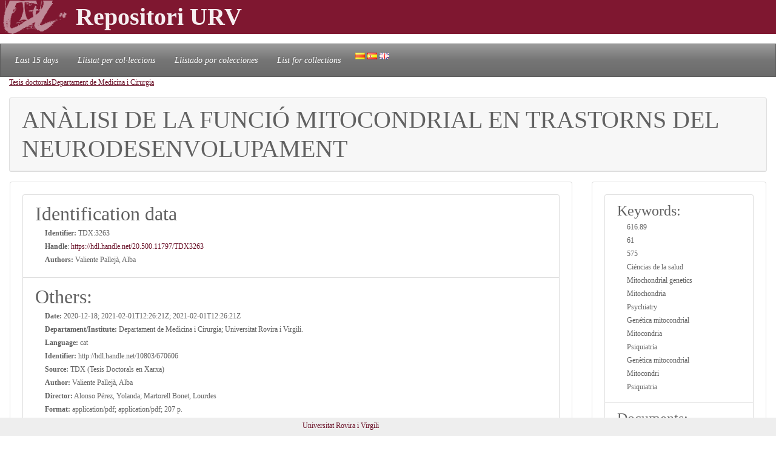

--- FILE ---
content_type: text/html; charset=UTF-8
request_url: https://repositori.urv.cat/estatic/TDX0011/en_TDX3263.html
body_size: 4200
content:
<!doctype html>
<html lang="en" >

<head>
	<title>ANÀLISI DE LA FUNCIÓ MITOCONDRIAL EN TRASTORNS DEL NEURODESENVOLUPAMENT</title>
    	<meta charset="UTF-8" />
    	<link rel="canonical" href="https://repositori.urv.cat/estatic/TDX0011/en_TDX3263.html" />
<link rel="alternate" href="https://repositori.urv.cat/estatic/TDX0011/ca_TDX3263.html" hreflang="ca" />
<link rel="alternate" href="https://repositori.urv.cat/estatic/TDX0011/es_TDX3263.html" hreflang="es" />
    	
	  <meta name="viewport" content="width=device-width, initial-scale=1, shrink-to-fit=no">
	  <meta name="robots" content="index, follow">
	  <base href="https://repositori.urv.cat/estatic/">
	  <meta name="author" content="Repositori URV">
	  <meta name="copyright" content="© 2026 URV">    	
    	
		<meta name="description" content="Publicacio URV"/>
		<meta name="DC.identifier" content="http://hdl.handle.net/20.500.11797/TDX3263" scheme="DCTERMS.URI"/>
<meta name="DC.title" content="AN&Agrave;LISI DE LA FUNCI&Oacute; MITOCONDRIAL EN TRASTORNS DEL NEURODESENVOLUPAMENT"/>
<meta name="citation_title" content="AN&Agrave;LISI DE LA FUNCI&Oacute; MITOCONDRIAL EN TRASTORNS DEL NEURODESENVOLUPAMENT"/>
<meta name="DC.creator" content="Valiente Pallej&agrave;, Alba"/>
<meta name="citation_author" content="Valiente Pallej&agrave;, Alba"/>
<meta name="citation_author_institution" content="Universitat Rovira i Virgili"/>
<meta name="DC.date" content="2020/12/18"/>
<meta name="citation_publication_date" content="2020/12/18"/>
<meta name="citation_language" content="ca"/>
<meta name="citation_pdf_url" content="https://repositori.urv.cat/repositori/getDocument/TDX%3A3263?ds=Memoria&amp;amp;mime=application/pdf"/>
<meta name="citation_journal_title" content="TDX (Tesis Doctorals en Xarxa)"/>
<meta name="citation_journal_title" content="http://hdl.handle.net/10803/670606"/>
<meta name="citation_keywords" content="616.89;61;575;Ci&amp;eacute;ncias de la salud;Mitochondrial genetics;Mitochondria;Psychiatry;Gen&amp;eacute;tica mitocondrial;Mitocondria;Psiquiatr&amp;iacute;a;Gen&amp;egrave;tica mitocondrial;Mitocondri;Psiquiatria"/>
<meta name="citation_publisher" content="Universitat Rovira i Virgili"/>


	<script type="application/ld+json">
	{
  "@context": "https://schema.org",
  "@type": "ScholarlyArticle",
  "headline": "ANÀLISI DE LA FUNCIÓ MITOCONDRIAL EN TRASTORNS DEL NEURODESENVOLUPAMENT",
  "identifier": "https://hdl.handle.net/20.500.11797/TDX3263",
  "author": [{"@type":"Person","name":"Valiente Pallejà, Alba"}],
  "publisher": [{"@type":"Organization","name":"Universitat Rovira i Virgili"}],
  "keywords": ["616.89", "61", "575", "Ciéncias de la salud", "Mitochondrial genetics", "Mitochondria", "Psychiatry", "Genética mitocondrial", "Mitocondria", "Psiquiatría", "Genètica mitocondrial", "Mitocondri", "Psiquiatria"]
}
	</script>
	
   	<!--[if IE]>
		<style>
		    .cabecera {
				background-color: #731414;	
			}
		</style>
	<![endif]-->
		
   	<link rel="shortcut icon" 	type="image/png"	href="./images/favicon.ico"/>
        
 	<link rel="stylesheet" type="text/css" href="./css/custom.css"/> 

	<style type="text/css" th:inline="text">
		/* per fer els submenus */
		.banner {
			background-color: var(--urv);
		}
		.navbar {
			font-size: 1.2em;
		}
		body { 
			font-size: 12px; 
			font-family: Poppins, Montserrat, "Noto Sans", "Open Sans";
		}
		iframe[seamless] {
			border: none;
			margin:0; padding:0; height:100%;
			display:block; width:100%; 
		}		
	</style>

</head>
<body>
<!-- Google tag (gtag.js) -->
<script async src="https://www.googletagmanager.com/gtag/js?id=G-LZ39EGPMH3"></script>
<script>
  window.dataLayer = window.dataLayer || [];
  function gtag(){dataLayer.push(arguments);}
  gtag('js', new Date());

  gtag('config', 'G-LZ39EGPMH3');
</script>

    	<!-- Google Tag Manager -->
		<!-- script>(function(w,d,s,l,i){w[l]=w[l]||[];w[l].push({'gtm.start':
		new Date().getTime(),event:'gtm.js'});var f=d.getElementsByTagName(s)[0],
		j=d.createElement(s),dl=l!='dataLayer'?'&l='+l:'';j.async=true;j.src=
		'https://www.googletagmanager.com/gtm.js?id='+i+dl;f.parentNode.insertBefore(j,f);
		})(window,document,'script','dataLayer','GTM-MZ99FF');</script-->
		<!-- End Google Tag Manager -->

    
	    <!-- Google Analytics -->
		<!-- script>
		  (function(i,s,o,g,r,a,m){i['GoogleAnalyticsObject']=r;i[r]=i[r]||function(){
		  (i[r].q=i[r].q||[]).push(arguments)},i[r].l=1*new Date();a=s.createElement(o),
		  m=s.getElementsByTagName(o)[0];a.async=1;a.src=g;m.parentNode.insertBefore(a,m)
		  })(window,document,'script','//www.google-analytics.com/analytics.js','ga');

		  ga('create', 'UA-27394495-1', 'repositori.urv.cat');
		  ga('send', 'pageview');
	    </script-->
		<!-- End Google Analytics -->
		

		<header>
		<div class="banner"><p><img src="./images/urv-transp.png" class="img-fluid pr-2" height="60" width="125" border="none"  alt="Repositori URV" /><span class="display-4 font-weight-bolder align-middle text-urvlight5 p-0 m-0">Repositori URV</span></p>
		</div>
		
		<nav id="navega" class="navbar navbar-expand navbar-dark bg-tertiary">
			<div class="collapse navbar-collapse" id="navbarNavDropdown">
				<ul class="navbar-nav">
					<li class="nav-item active font-italic">
						<a class="nav-link mr-3" href="/estatic/llista15.html" >Last 15 days</a></li>
					<!--li class="nav-item active font-italic">
						<li class="nav-item"><a class="nav-link mr-3" href="/estatic/llista.html" >All records</a></li>
					</li-->
					<li class="nav-item active font-italic">
						<a class="nav-link mr-3" href="/estatic/ca_index.html" >Llistat per col·leccions</a></li>
					<li class="nav-item active font-italic">
						<a class="nav-link mr-3" href="/estatic/es_index.html" >Llistado por colecciones</a></li>				
					<li class="nav-item active font-italic">
						<a class="nav-link mr-3" href="/estatic/en_index.html" >List for collections</a></li>
				 	<div class="idiomas">
				        <a href="https://repositori.urv.cat/estatic/TDX0011/ca_TDX3263.html"><img src="./images/ca.png" alt="Català"/></a>
				        <a href="https://repositori.urv.cat/estatic/TDX0011/es_TDX3263.html"><img src="./images/es.png" alt="Español"/></a>
				        <a href="https://repositori.urv.cat/estatic/TDX0011/en_TDX3263.html"><img src="./images/en.png" alt="English"/></a>
				    </div>										
				</ul>	
			</div>
		</nav>
	</header>		

    <div class="container-fluid">
		<div><p><u><a href="TDX0011/en_index.html">Tesis doctorals</a></u><u><a href="TDX0011/en_ContTDX_Departament_de_Medicina_i_Cirurgia.html">Departament de Medicina i Cirurgia</a></u></p> </div>

		<div class="row-12"> 
			<div class="card">
				<div class="card-header">
					<h1 class="card-title mb-0">ANÀLISI DE LA FUNCIÓ MITOCONDRIAL EN TRASTORNS DEL NEURODESENVOLUPAMENT</h1>
				</div>	
			</div>
		</div>
		<div class="row"> 
			<div class="col-sm-12 col-md-9 order-log-1 border-urvlight3 py-0 px-0 p-3 table-responsive">
				<div class="card">
					<div class="card-body">
						<ul class="list-group list-grou-flush">
							<li class="list-group-item">
								<h2 class="card-subtitle mb-1">Identification data </h2>
								<div class="container-fluid ml-3">
									<div class="row mb-1 align-items-center">
										<strong>Identifier: </strong>&nbsp;TDX:3263
									</div>
									<div class="row mb-1 align-items-center">
										<strong>Handle</strong>:&nbsp;<a href="https://hdl.handle.net/20.500.11797/TDX3263" target="_blank">https://hdl.handle.net/20.500.11797/TDX3263</a>
									</div>
									<div class="row mb-1 align-items-center">
										<strong>Authors: </strong>&nbsp;Valiente Pallejà, Alba
									</div>
									<div class="row mb-1 align-items-center">
										
									</div>
								</div> 
							</li>
<!-- 							<li class="list-group-item"> -->
<!-- 								<h2 class="card-subtitle mb-1">[%SUB_AUTORS%]</h2> -->
<!-- 								<div class="container-fluid ml-3"><strong>Authors: </strong>&nbsp;Valiente Pallejà, Alba -->
<!-- 								</div>  -->
<!-- 							</li> -->
							<li class="list-group-item">
								<h2 class="card-subtitle mb-1">Others: </h2>
								<div class="container-fluid ml-3">
									<div class="metadataLine row mb-1 align-items-center"><strong>Date:</strong>&nbsp;2020-12-18; 2021-02-01T12:26:21Z; 2021-02-01T12:26:21Z</div><div class="metadataLine row mb-1 align-items-center"><strong>Departament/Institute:</strong>&nbsp;Departament de Medicina i Cirurgia; Universitat Rovira i Virgili.</div><div class="metadataLine row mb-1 align-items-center"><strong>Language:</strong>&nbsp;cat</div><div class="metadataLine row mb-1 align-items-center"><strong>Identifier:</strong>&nbsp;http://hdl.handle.net/10803/670606</div><div class="metadataLine row mb-1 align-items-center"><strong>Source:</strong>&nbsp;TDX (Tesis Doctorals en Xarxa)</div><div class="metadataLine row mb-1 align-items-center"><strong>Author:</strong>&nbsp;Valiente Pallejà, Alba</div><div class="metadataLine row mb-1 align-items-center"><strong>Director:</strong>&nbsp;Alonso Pérez, Yolanda; Martorell Bonet, Lourdes</div><div class="metadataLine row mb-1 align-items-center"><strong>Format:</strong>&nbsp;application/pdf; application/pdf; 207 p.</div><div class="metadataLine row mb-1 align-items-center"><strong>Publisher:</strong>&nbsp;Universitat Rovira i Virgili</div><div class="metadataLine row mb-1 align-items-center"><strong>Keywords:</strong>&nbsp;Mitochondrial genetics; Mitochondria; Psychiatry; Genética mitocondrial; Mitocondria; Psiquiatría; Genètica mitocondrial; Mitocondri; Psiquiatria</div><div class="metadataLine row mb-1 align-items-center"><strong>Title:</strong>&nbsp;ANÀLISI DE LA FUNCIÓ MITOCONDRIAL EN TRASTORNS DEL NEURODESENVOLUPAMENT</div><div class="metadataLine row mb-1 align-items-center"><strong>Subject:</strong>&nbsp;616.89; 61; 575; Ciéncias de la salud; Mitochondrial genetics; Mitochondria; Psychiatry; Genética mitocondrial; Mitocondria; Psiquiatría; Genètica mitocondrial; Mitocondri; Psiquiatria</div>
								</div> 
							</li>
						</ul>
					</div>	
				</div>
			</div>
			<div class="col-sm-12 col-md-3 order-lg-2 border-urvlight3 py-0 px-0 p-3 table-responsive">
				<div class="card">
					<div class="card-body">
						<ul class="list-group list-grou-flush">
							<li class="list-group-item">
								<h3 class="card-subtitle mb-1">Keywords: </h3>
								<div class="container-fluid ml-3">
									<div class="row mb-1 align-items-center"><span>616.89</span></div><div class="row mb-1 align-items-center"><span>61</span></div><div class="row mb-1 align-items-center"><span>575</span></div><div class="row mb-1 align-items-center"><span>Ciéncias de la salud</span></div><div class="row mb-1 align-items-center"><span>Mitochondrial genetics</span></div><div class="row mb-1 align-items-center"><span>Mitochondria</span></div><div class="row mb-1 align-items-center"><span>Psychiatry</span></div><div class="row mb-1 align-items-center"><span>Genética mitocondrial</span></div><div class="row mb-1 align-items-center"><span>Mitocondria</span></div><div class="row mb-1 align-items-center"><span>Psiquiatría</span></div><div class="row mb-1 align-items-center"><span>Genètica mitocondrial</span></div><div class="row mb-1 align-items-center"><span>Mitocondri</span></div><div class="row mb-1 align-items-center"><span>Psiquiatria</span></div>
								</div> 
							</li>
							<li class="list-group-item">
								<h3 class="card-subtitle mb-1">Documents: </h3>
								<div class="container-fluid ml-3">
									<div class="row mb-1 align-items-center"><span><a href="https://repositori.urv.cat/repositori/getDocument/TDX%3A3263?ds=Memoria&amp;mime=application/pdf">Memoria</a></span></div>
								</div> 
							</li>
							<li class="list-group-item">
								<h3 class="card-subtitle mb-1">Cerca a google</h3>
								<div class="container-fluid ml-3">
									<div class="row mb-1 align-items-center">
										<a href="https://scholar.google.com/scholar?as_q=&as_epq=ANÀLISI+DE+LA+FUNCIÓ+MITOCONDRIAL+EN+TRASTORNS+DEL+NEURODESENVOLUPAMENT" target="_blank"><img src="https://repositori.urv.cat/estatic/gooScholar.webp" height="42" width="130" alt="Search to google scholar"/></a>
									</div>
								</div> 
							</li>
						</ul>
					</div>	
				</div>
			</div>
		</div>
	
		
	</div>
		<!--iframe src="ca_peu.html" seamless></iframe-->

		<footer class="fixed-bottom pb-2 pt-1 bg-light">
			<div class="container-fluid px-2">
				<div class="row">
					<div class="col-12 col-sm-6 text-right">
						<a href="https://www.urv.cat" target="blank">Universitat Rovira i Virgili</a>
					</div>
				</div>
			</div>
		</footer>

</body>
</html>
